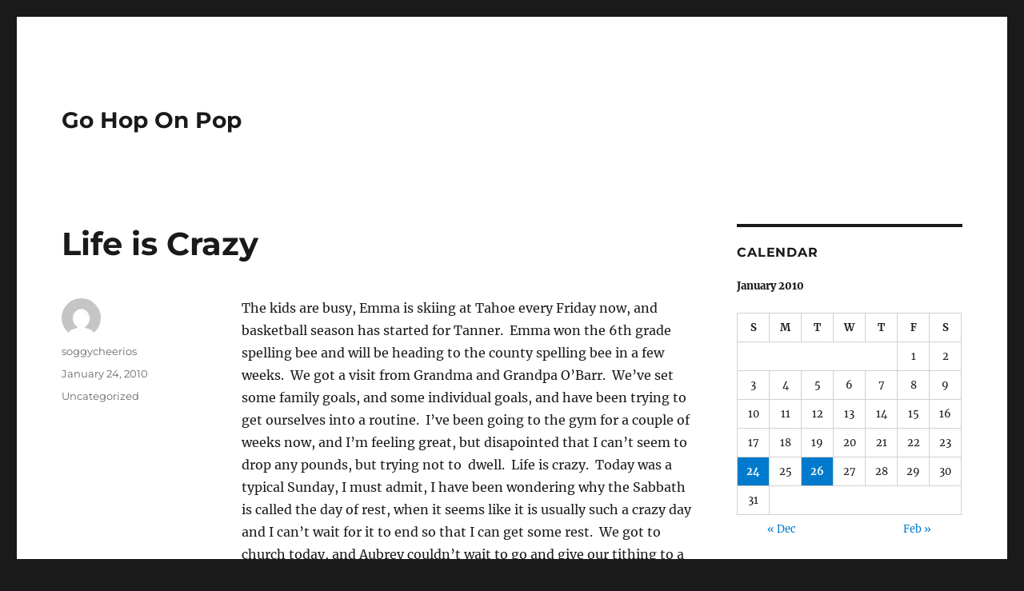

--- FILE ---
content_type: text/html; charset=UTF-8
request_url: https://gohoponpop.com/2010/01/life-is-crazy.html
body_size: 44032
content:
<!DOCTYPE html>
<html lang="en-US" class="no-js">
<head>
	<meta charset="UTF-8">
	<meta name="viewport" content="width=device-width, initial-scale=1.0">
	<link rel="profile" href="https://gmpg.org/xfn/11">
		<script>(function(html){html.className = html.className.replace(/\bno-js\b/,'js')})(document.documentElement);</script>
<title>Life is Crazy &#8211; Go Hop On Pop</title>

	  <meta name='robots' content='max-image-preview:large' />
	<style>img:is([sizes="auto" i], [sizes^="auto," i]) { contain-intrinsic-size: 3000px 1500px }</style>
	<link rel="alternate" type="application/rss+xml" title="Go Hop On Pop &raquo; Feed" href="https://gohoponpop.com/feed" />
<link rel="alternate" type="application/rss+xml" title="Go Hop On Pop &raquo; Comments Feed" href="https://gohoponpop.com/comments/feed" />
<link rel="alternate" type="application/rss+xml" title="Go Hop On Pop &raquo; Life is Crazy Comments Feed" href="https://gohoponpop.com/2010/01/life-is-crazy.html/feed" />
<script>
window._wpemojiSettings = {"baseUrl":"https:\/\/s.w.org\/images\/core\/emoji\/16.0.1\/72x72\/","ext":".png","svgUrl":"https:\/\/s.w.org\/images\/core\/emoji\/16.0.1\/svg\/","svgExt":".svg","source":{"concatemoji":"https:\/\/gohoponpop.com\/wp-includes\/js\/wp-emoji-release.min.js?ver=6.8.3"}};
/*! This file is auto-generated */
!function(s,n){var o,i,e;function c(e){try{var t={supportTests:e,timestamp:(new Date).valueOf()};sessionStorage.setItem(o,JSON.stringify(t))}catch(e){}}function p(e,t,n){e.clearRect(0,0,e.canvas.width,e.canvas.height),e.fillText(t,0,0);var t=new Uint32Array(e.getImageData(0,0,e.canvas.width,e.canvas.height).data),a=(e.clearRect(0,0,e.canvas.width,e.canvas.height),e.fillText(n,0,0),new Uint32Array(e.getImageData(0,0,e.canvas.width,e.canvas.height).data));return t.every(function(e,t){return e===a[t]})}function u(e,t){e.clearRect(0,0,e.canvas.width,e.canvas.height),e.fillText(t,0,0);for(var n=e.getImageData(16,16,1,1),a=0;a<n.data.length;a++)if(0!==n.data[a])return!1;return!0}function f(e,t,n,a){switch(t){case"flag":return n(e,"\ud83c\udff3\ufe0f\u200d\u26a7\ufe0f","\ud83c\udff3\ufe0f\u200b\u26a7\ufe0f")?!1:!n(e,"\ud83c\udde8\ud83c\uddf6","\ud83c\udde8\u200b\ud83c\uddf6")&&!n(e,"\ud83c\udff4\udb40\udc67\udb40\udc62\udb40\udc65\udb40\udc6e\udb40\udc67\udb40\udc7f","\ud83c\udff4\u200b\udb40\udc67\u200b\udb40\udc62\u200b\udb40\udc65\u200b\udb40\udc6e\u200b\udb40\udc67\u200b\udb40\udc7f");case"emoji":return!a(e,"\ud83e\udedf")}return!1}function g(e,t,n,a){var r="undefined"!=typeof WorkerGlobalScope&&self instanceof WorkerGlobalScope?new OffscreenCanvas(300,150):s.createElement("canvas"),o=r.getContext("2d",{willReadFrequently:!0}),i=(o.textBaseline="top",o.font="600 32px Arial",{});return e.forEach(function(e){i[e]=t(o,e,n,a)}),i}function t(e){var t=s.createElement("script");t.src=e,t.defer=!0,s.head.appendChild(t)}"undefined"!=typeof Promise&&(o="wpEmojiSettingsSupports",i=["flag","emoji"],n.supports={everything:!0,everythingExceptFlag:!0},e=new Promise(function(e){s.addEventListener("DOMContentLoaded",e,{once:!0})}),new Promise(function(t){var n=function(){try{var e=JSON.parse(sessionStorage.getItem(o));if("object"==typeof e&&"number"==typeof e.timestamp&&(new Date).valueOf()<e.timestamp+604800&&"object"==typeof e.supportTests)return e.supportTests}catch(e){}return null}();if(!n){if("undefined"!=typeof Worker&&"undefined"!=typeof OffscreenCanvas&&"undefined"!=typeof URL&&URL.createObjectURL&&"undefined"!=typeof Blob)try{var e="postMessage("+g.toString()+"("+[JSON.stringify(i),f.toString(),p.toString(),u.toString()].join(",")+"));",a=new Blob([e],{type:"text/javascript"}),r=new Worker(URL.createObjectURL(a),{name:"wpTestEmojiSupports"});return void(r.onmessage=function(e){c(n=e.data),r.terminate(),t(n)})}catch(e){}c(n=g(i,f,p,u))}t(n)}).then(function(e){for(var t in e)n.supports[t]=e[t],n.supports.everything=n.supports.everything&&n.supports[t],"flag"!==t&&(n.supports.everythingExceptFlag=n.supports.everythingExceptFlag&&n.supports[t]);n.supports.everythingExceptFlag=n.supports.everythingExceptFlag&&!n.supports.flag,n.DOMReady=!1,n.readyCallback=function(){n.DOMReady=!0}}).then(function(){return e}).then(function(){var e;n.supports.everything||(n.readyCallback(),(e=n.source||{}).concatemoji?t(e.concatemoji):e.wpemoji&&e.twemoji&&(t(e.twemoji),t(e.wpemoji)))}))}((window,document),window._wpemojiSettings);
</script>
<style id='wp-emoji-styles-inline-css'>

	img.wp-smiley, img.emoji {
		display: inline !important;
		border: none !important;
		box-shadow: none !important;
		height: 1em !important;
		width: 1em !important;
		margin: 0 0.07em !important;
		vertical-align: -0.1em !important;
		background: none !important;
		padding: 0 !important;
	}
</style>
<link rel='stylesheet' id='wp-block-library-css' href='https://gohoponpop.com/wp-includes/css/dist/block-library/style.min.css?ver=6.8.3' media='all' />
<style id='wp-block-library-theme-inline-css'>
.wp-block-audio :where(figcaption){color:#555;font-size:13px;text-align:center}.is-dark-theme .wp-block-audio :where(figcaption){color:#ffffffa6}.wp-block-audio{margin:0 0 1em}.wp-block-code{border:1px solid #ccc;border-radius:4px;font-family:Menlo,Consolas,monaco,monospace;padding:.8em 1em}.wp-block-embed :where(figcaption){color:#555;font-size:13px;text-align:center}.is-dark-theme .wp-block-embed :where(figcaption){color:#ffffffa6}.wp-block-embed{margin:0 0 1em}.blocks-gallery-caption{color:#555;font-size:13px;text-align:center}.is-dark-theme .blocks-gallery-caption{color:#ffffffa6}:root :where(.wp-block-image figcaption){color:#555;font-size:13px;text-align:center}.is-dark-theme :root :where(.wp-block-image figcaption){color:#ffffffa6}.wp-block-image{margin:0 0 1em}.wp-block-pullquote{border-bottom:4px solid;border-top:4px solid;color:currentColor;margin-bottom:1.75em}.wp-block-pullquote cite,.wp-block-pullquote footer,.wp-block-pullquote__citation{color:currentColor;font-size:.8125em;font-style:normal;text-transform:uppercase}.wp-block-quote{border-left:.25em solid;margin:0 0 1.75em;padding-left:1em}.wp-block-quote cite,.wp-block-quote footer{color:currentColor;font-size:.8125em;font-style:normal;position:relative}.wp-block-quote:where(.has-text-align-right){border-left:none;border-right:.25em solid;padding-left:0;padding-right:1em}.wp-block-quote:where(.has-text-align-center){border:none;padding-left:0}.wp-block-quote.is-large,.wp-block-quote.is-style-large,.wp-block-quote:where(.is-style-plain){border:none}.wp-block-search .wp-block-search__label{font-weight:700}.wp-block-search__button{border:1px solid #ccc;padding:.375em .625em}:where(.wp-block-group.has-background){padding:1.25em 2.375em}.wp-block-separator.has-css-opacity{opacity:.4}.wp-block-separator{border:none;border-bottom:2px solid;margin-left:auto;margin-right:auto}.wp-block-separator.has-alpha-channel-opacity{opacity:1}.wp-block-separator:not(.is-style-wide):not(.is-style-dots){width:100px}.wp-block-separator.has-background:not(.is-style-dots){border-bottom:none;height:1px}.wp-block-separator.has-background:not(.is-style-wide):not(.is-style-dots){height:2px}.wp-block-table{margin:0 0 1em}.wp-block-table td,.wp-block-table th{word-break:normal}.wp-block-table :where(figcaption){color:#555;font-size:13px;text-align:center}.is-dark-theme .wp-block-table :where(figcaption){color:#ffffffa6}.wp-block-video :where(figcaption){color:#555;font-size:13px;text-align:center}.is-dark-theme .wp-block-video :where(figcaption){color:#ffffffa6}.wp-block-video{margin:0 0 1em}:root :where(.wp-block-template-part.has-background){margin-bottom:0;margin-top:0;padding:1.25em 2.375em}
</style>
<style id='classic-theme-styles-inline-css'>
/*! This file is auto-generated */
.wp-block-button__link{color:#fff;background-color:#32373c;border-radius:9999px;box-shadow:none;text-decoration:none;padding:calc(.667em + 2px) calc(1.333em + 2px);font-size:1.125em}.wp-block-file__button{background:#32373c;color:#fff;text-decoration:none}
</style>
<style id='global-styles-inline-css'>
:root{--wp--preset--aspect-ratio--square: 1;--wp--preset--aspect-ratio--4-3: 4/3;--wp--preset--aspect-ratio--3-4: 3/4;--wp--preset--aspect-ratio--3-2: 3/2;--wp--preset--aspect-ratio--2-3: 2/3;--wp--preset--aspect-ratio--16-9: 16/9;--wp--preset--aspect-ratio--9-16: 9/16;--wp--preset--color--black: #000000;--wp--preset--color--cyan-bluish-gray: #abb8c3;--wp--preset--color--white: #fff;--wp--preset--color--pale-pink: #f78da7;--wp--preset--color--vivid-red: #cf2e2e;--wp--preset--color--luminous-vivid-orange: #ff6900;--wp--preset--color--luminous-vivid-amber: #fcb900;--wp--preset--color--light-green-cyan: #7bdcb5;--wp--preset--color--vivid-green-cyan: #00d084;--wp--preset--color--pale-cyan-blue: #8ed1fc;--wp--preset--color--vivid-cyan-blue: #0693e3;--wp--preset--color--vivid-purple: #9b51e0;--wp--preset--color--dark-gray: #1a1a1a;--wp--preset--color--medium-gray: #686868;--wp--preset--color--light-gray: #e5e5e5;--wp--preset--color--blue-gray: #4d545c;--wp--preset--color--bright-blue: #007acc;--wp--preset--color--light-blue: #9adffd;--wp--preset--color--dark-brown: #402b30;--wp--preset--color--medium-brown: #774e24;--wp--preset--color--dark-red: #640c1f;--wp--preset--color--bright-red: #ff675f;--wp--preset--color--yellow: #ffef8e;--wp--preset--gradient--vivid-cyan-blue-to-vivid-purple: linear-gradient(135deg,rgba(6,147,227,1) 0%,rgb(155,81,224) 100%);--wp--preset--gradient--light-green-cyan-to-vivid-green-cyan: linear-gradient(135deg,rgb(122,220,180) 0%,rgb(0,208,130) 100%);--wp--preset--gradient--luminous-vivid-amber-to-luminous-vivid-orange: linear-gradient(135deg,rgba(252,185,0,1) 0%,rgba(255,105,0,1) 100%);--wp--preset--gradient--luminous-vivid-orange-to-vivid-red: linear-gradient(135deg,rgba(255,105,0,1) 0%,rgb(207,46,46) 100%);--wp--preset--gradient--very-light-gray-to-cyan-bluish-gray: linear-gradient(135deg,rgb(238,238,238) 0%,rgb(169,184,195) 100%);--wp--preset--gradient--cool-to-warm-spectrum: linear-gradient(135deg,rgb(74,234,220) 0%,rgb(151,120,209) 20%,rgb(207,42,186) 40%,rgb(238,44,130) 60%,rgb(251,105,98) 80%,rgb(254,248,76) 100%);--wp--preset--gradient--blush-light-purple: linear-gradient(135deg,rgb(255,206,236) 0%,rgb(152,150,240) 100%);--wp--preset--gradient--blush-bordeaux: linear-gradient(135deg,rgb(254,205,165) 0%,rgb(254,45,45) 50%,rgb(107,0,62) 100%);--wp--preset--gradient--luminous-dusk: linear-gradient(135deg,rgb(255,203,112) 0%,rgb(199,81,192) 50%,rgb(65,88,208) 100%);--wp--preset--gradient--pale-ocean: linear-gradient(135deg,rgb(255,245,203) 0%,rgb(182,227,212) 50%,rgb(51,167,181) 100%);--wp--preset--gradient--electric-grass: linear-gradient(135deg,rgb(202,248,128) 0%,rgb(113,206,126) 100%);--wp--preset--gradient--midnight: linear-gradient(135deg,rgb(2,3,129) 0%,rgb(40,116,252) 100%);--wp--preset--font-size--small: 13px;--wp--preset--font-size--medium: 20px;--wp--preset--font-size--large: 36px;--wp--preset--font-size--x-large: 42px;--wp--preset--spacing--20: 0.44rem;--wp--preset--spacing--30: 0.67rem;--wp--preset--spacing--40: 1rem;--wp--preset--spacing--50: 1.5rem;--wp--preset--spacing--60: 2.25rem;--wp--preset--spacing--70: 3.38rem;--wp--preset--spacing--80: 5.06rem;--wp--preset--shadow--natural: 6px 6px 9px rgba(0, 0, 0, 0.2);--wp--preset--shadow--deep: 12px 12px 50px rgba(0, 0, 0, 0.4);--wp--preset--shadow--sharp: 6px 6px 0px rgba(0, 0, 0, 0.2);--wp--preset--shadow--outlined: 6px 6px 0px -3px rgba(255, 255, 255, 1), 6px 6px rgba(0, 0, 0, 1);--wp--preset--shadow--crisp: 6px 6px 0px rgba(0, 0, 0, 1);}:where(.is-layout-flex){gap: 0.5em;}:where(.is-layout-grid){gap: 0.5em;}body .is-layout-flex{display: flex;}.is-layout-flex{flex-wrap: wrap;align-items: center;}.is-layout-flex > :is(*, div){margin: 0;}body .is-layout-grid{display: grid;}.is-layout-grid > :is(*, div){margin: 0;}:where(.wp-block-columns.is-layout-flex){gap: 2em;}:where(.wp-block-columns.is-layout-grid){gap: 2em;}:where(.wp-block-post-template.is-layout-flex){gap: 1.25em;}:where(.wp-block-post-template.is-layout-grid){gap: 1.25em;}.has-black-color{color: var(--wp--preset--color--black) !important;}.has-cyan-bluish-gray-color{color: var(--wp--preset--color--cyan-bluish-gray) !important;}.has-white-color{color: var(--wp--preset--color--white) !important;}.has-pale-pink-color{color: var(--wp--preset--color--pale-pink) !important;}.has-vivid-red-color{color: var(--wp--preset--color--vivid-red) !important;}.has-luminous-vivid-orange-color{color: var(--wp--preset--color--luminous-vivid-orange) !important;}.has-luminous-vivid-amber-color{color: var(--wp--preset--color--luminous-vivid-amber) !important;}.has-light-green-cyan-color{color: var(--wp--preset--color--light-green-cyan) !important;}.has-vivid-green-cyan-color{color: var(--wp--preset--color--vivid-green-cyan) !important;}.has-pale-cyan-blue-color{color: var(--wp--preset--color--pale-cyan-blue) !important;}.has-vivid-cyan-blue-color{color: var(--wp--preset--color--vivid-cyan-blue) !important;}.has-vivid-purple-color{color: var(--wp--preset--color--vivid-purple) !important;}.has-black-background-color{background-color: var(--wp--preset--color--black) !important;}.has-cyan-bluish-gray-background-color{background-color: var(--wp--preset--color--cyan-bluish-gray) !important;}.has-white-background-color{background-color: var(--wp--preset--color--white) !important;}.has-pale-pink-background-color{background-color: var(--wp--preset--color--pale-pink) !important;}.has-vivid-red-background-color{background-color: var(--wp--preset--color--vivid-red) !important;}.has-luminous-vivid-orange-background-color{background-color: var(--wp--preset--color--luminous-vivid-orange) !important;}.has-luminous-vivid-amber-background-color{background-color: var(--wp--preset--color--luminous-vivid-amber) !important;}.has-light-green-cyan-background-color{background-color: var(--wp--preset--color--light-green-cyan) !important;}.has-vivid-green-cyan-background-color{background-color: var(--wp--preset--color--vivid-green-cyan) !important;}.has-pale-cyan-blue-background-color{background-color: var(--wp--preset--color--pale-cyan-blue) !important;}.has-vivid-cyan-blue-background-color{background-color: var(--wp--preset--color--vivid-cyan-blue) !important;}.has-vivid-purple-background-color{background-color: var(--wp--preset--color--vivid-purple) !important;}.has-black-border-color{border-color: var(--wp--preset--color--black) !important;}.has-cyan-bluish-gray-border-color{border-color: var(--wp--preset--color--cyan-bluish-gray) !important;}.has-white-border-color{border-color: var(--wp--preset--color--white) !important;}.has-pale-pink-border-color{border-color: var(--wp--preset--color--pale-pink) !important;}.has-vivid-red-border-color{border-color: var(--wp--preset--color--vivid-red) !important;}.has-luminous-vivid-orange-border-color{border-color: var(--wp--preset--color--luminous-vivid-orange) !important;}.has-luminous-vivid-amber-border-color{border-color: var(--wp--preset--color--luminous-vivid-amber) !important;}.has-light-green-cyan-border-color{border-color: var(--wp--preset--color--light-green-cyan) !important;}.has-vivid-green-cyan-border-color{border-color: var(--wp--preset--color--vivid-green-cyan) !important;}.has-pale-cyan-blue-border-color{border-color: var(--wp--preset--color--pale-cyan-blue) !important;}.has-vivid-cyan-blue-border-color{border-color: var(--wp--preset--color--vivid-cyan-blue) !important;}.has-vivid-purple-border-color{border-color: var(--wp--preset--color--vivid-purple) !important;}.has-vivid-cyan-blue-to-vivid-purple-gradient-background{background: var(--wp--preset--gradient--vivid-cyan-blue-to-vivid-purple) !important;}.has-light-green-cyan-to-vivid-green-cyan-gradient-background{background: var(--wp--preset--gradient--light-green-cyan-to-vivid-green-cyan) !important;}.has-luminous-vivid-amber-to-luminous-vivid-orange-gradient-background{background: var(--wp--preset--gradient--luminous-vivid-amber-to-luminous-vivid-orange) !important;}.has-luminous-vivid-orange-to-vivid-red-gradient-background{background: var(--wp--preset--gradient--luminous-vivid-orange-to-vivid-red) !important;}.has-very-light-gray-to-cyan-bluish-gray-gradient-background{background: var(--wp--preset--gradient--very-light-gray-to-cyan-bluish-gray) !important;}.has-cool-to-warm-spectrum-gradient-background{background: var(--wp--preset--gradient--cool-to-warm-spectrum) !important;}.has-blush-light-purple-gradient-background{background: var(--wp--preset--gradient--blush-light-purple) !important;}.has-blush-bordeaux-gradient-background{background: var(--wp--preset--gradient--blush-bordeaux) !important;}.has-luminous-dusk-gradient-background{background: var(--wp--preset--gradient--luminous-dusk) !important;}.has-pale-ocean-gradient-background{background: var(--wp--preset--gradient--pale-ocean) !important;}.has-electric-grass-gradient-background{background: var(--wp--preset--gradient--electric-grass) !important;}.has-midnight-gradient-background{background: var(--wp--preset--gradient--midnight) !important;}.has-small-font-size{font-size: var(--wp--preset--font-size--small) !important;}.has-medium-font-size{font-size: var(--wp--preset--font-size--medium) !important;}.has-large-font-size{font-size: var(--wp--preset--font-size--large) !important;}.has-x-large-font-size{font-size: var(--wp--preset--font-size--x-large) !important;}
:where(.wp-block-post-template.is-layout-flex){gap: 1.25em;}:where(.wp-block-post-template.is-layout-grid){gap: 1.25em;}
:where(.wp-block-columns.is-layout-flex){gap: 2em;}:where(.wp-block-columns.is-layout-grid){gap: 2em;}
:root :where(.wp-block-pullquote){font-size: 1.5em;line-height: 1.6;}
</style>
<link rel='stylesheet' id='wp-lightbox-2.min.css-css' href='https://gohoponpop.com/wp-content/plugins/wp-lightbox-2/styles/lightbox.min.css?ver=1.3.4' media='all' />
<link rel='stylesheet' id='twentysixteen-fonts-css' href='https://gohoponpop.com/wp-content/themes/twentysixteen/fonts/merriweather-plus-montserrat-plus-inconsolata.css?ver=20230328' media='all' />
<link rel='stylesheet' id='genericons-css' href='https://gohoponpop.com/wp-content/themes/twentysixteen/genericons/genericons.css?ver=20201208' media='all' />
<link rel='stylesheet' id='twentysixteen-style-css' href='https://gohoponpop.com/wp-content/themes/twentysixteen/style.css?ver=20250715' media='all' />
<link rel='stylesheet' id='twentysixteen-block-style-css' href='https://gohoponpop.com/wp-content/themes/twentysixteen/css/blocks.css?ver=20240817' media='all' />
<!--[if lt IE 10]>
<link rel='stylesheet' id='twentysixteen-ie-css' href='https://gohoponpop.com/wp-content/themes/twentysixteen/css/ie.css?ver=20170530' media='all' />
<![endif]-->
<!--[if lt IE 9]>
<link rel='stylesheet' id='twentysixteen-ie8-css' href='https://gohoponpop.com/wp-content/themes/twentysixteen/css/ie8.css?ver=20170530' media='all' />
<![endif]-->
<!--[if lt IE 8]>
<link rel='stylesheet' id='twentysixteen-ie7-css' href='https://gohoponpop.com/wp-content/themes/twentysixteen/css/ie7.css?ver=20170530' media='all' />
<![endif]-->
<script src="https://gohoponpop.com/wp-includes/js/jquery/jquery.min.js?ver=3.7.1" id="jquery-core-js"></script>
<script src="https://gohoponpop.com/wp-includes/js/jquery/jquery-migrate.min.js?ver=3.4.1" id="jquery-migrate-js"></script>
<!--[if lt IE 9]>
<script src="https://gohoponpop.com/wp-content/themes/twentysixteen/js/html5.js?ver=3.7.3" id="twentysixteen-html5-js"></script>
<![endif]-->
<script id="twentysixteen-script-js-extra">
var screenReaderText = {"expand":"expand child menu","collapse":"collapse child menu"};
</script>
<script src="https://gohoponpop.com/wp-content/themes/twentysixteen/js/functions.js?ver=20230629" id="twentysixteen-script-js" defer data-wp-strategy="defer"></script>
<link rel="EditURI" type="application/rsd+xml" title="RSD" href="https://gohoponpop.com/xmlrpc.php?rsd" />
<link rel="canonical" href="https://gohoponpop.com/2010/01/life-is-crazy.html" />
<link rel='shortlink' href='https://gohoponpop.com/?p=427' />
<link rel="alternate" title="oEmbed (JSON)" type="application/json+oembed" href="https://gohoponpop.com/wp-json/oembed/1.0/embed?url=https%3A%2F%2Fgohoponpop.com%2F2010%2F01%2Flife-is-crazy.html" />
<link rel="alternate" title="oEmbed (XML)" type="text/xml+oembed" href="https://gohoponpop.com/wp-json/oembed/1.0/embed?url=https%3A%2F%2Fgohoponpop.com%2F2010%2F01%2Flife-is-crazy.html&#038;format=xml" />
</head>

<body class="wp-singular post-template-default single single-post postid-427 single-format-standard wp-embed-responsive wp-theme-twentysixteen group-blog">
<div id="page" class="site">
	<div class="site-inner">
		<a class="skip-link screen-reader-text" href="#content">
			Skip to content		</a>

		<header id="masthead" class="site-header">
			<div class="site-header-main">
				<div class="site-branding">
																					<p class="site-title"><a href="https://gohoponpop.com/" rel="home" >Go Hop On Pop</a></p>
										</div><!-- .site-branding -->

							</div><!-- .site-header-main -->

					</header><!-- .site-header -->

		<div id="content" class="site-content">

<div id="primary" class="content-area">
	<main id="main" class="site-main">
		
<article id="post-427" class="post-427 post type-post status-publish format-standard hentry category-uncategorized">
	<header class="entry-header">
		<h1 class="entry-title">Life is Crazy</h1>	</header><!-- .entry-header -->

	
	
	<div class="entry-content">
		<p>The kids are busy, Emma is skiing at Tahoe every Friday now, and basketball season has started for Tanner.  Emma won the 6th grade spelling bee and will be heading to the county spelling bee in a few weeks.  We got a visit from Grandma and Grandpa O&#8217;Barr.  We&#8217;ve set some family goals, and some individual goals, and have been trying to get ourselves into a routine.  I&#8217;ve been going to the gym for a couple of weeks now, and I&#8217;m feeling great, but disapointed that I can&#8217;t seem to drop any pounds, but trying not to  dwell.  Life is crazy.  Today was a typical Sunday, I must admit, I have been wondering why the Sabbath is called the day of rest, when it seems like it is usually such a crazy day and I can&#8217;t wait for it to end so that I can get some rest.  We got to church today, and Aubrey couldn&#8217;t wait to go and give our tithing to a member of the bishopric.  Aubrey knows the brother really well that she was giving the tithing to, and so she runs up to him, to talk.  I was behind by a few minutes getting the baby out and getting into the chapel.  When I walked in, I took a quick note of where my kids were, and noticed Aubrey up talking to Bro. Clark, and her middle finger is straight up with all of her other little fingers folded down, and she is holding her hand right up in his face.  I just about lost it, when I noticed that she was enthusiastically showing him that she was wearing her CTR ring.  I chuckled to myself, and knew he would know her intent of the action, and I went and sat down.  That child is going to be the death of me, at least I&#8217;ll die laughing.</p>
<p>I think anytime I add something to my life something else suffers, and my blog seems to be the victim.  Because I keep it as a family journal it&#8217;s important that I keep writing, even if my writing sucks, and no one reads it.</p>
<p>One of my friends is doing a picture a day for 365 days, it sounds like such a fun project, but I keep thinking that because I didn&#8217;t start on January 1st I can&#8217;t do it, but I guess I set my own rules, so I might try it.</p>
<p>Danny&#8217;s birthday is tomorrow.  He&#8217;s is now closer to 40 then he is to 30, so to celebrate we had a few friends over tonight for cake and ice cream.  I also made him his favorite meal from his growing up years.  My brain kept screaming that you should never make your husbands favorite childhood meal that his mom used to make, because it will never taste like his Mom makes it.  But I made it anyway, and it turned out pretty good, although to me it looks like a plate of vomit, but it does taste good.  I can&#8217;t express what my husband means to me.  He is my everything, he&#8217;s so kind and giving of everything.  He&#8217;s a fabulous father, and a great husband, and I can&#8217;t imagine life without him.  I can tell him anything, talk to him about everything, he sees the darkest places of my mind, and still loves me.  He is my best friend.</p>
<p><a href="http://gohoponpop.com/wp-content/uploads/2010/01/20100116_13.jpg" rel="lightbox[427]"><img fetchpriority="high" decoding="async" class="aligncenter size-medium wp-image-428" title="20100116_13" src="https://gohoponpop.com/wp-content/uploads/2010/01/20100116_13-207x400.jpg" alt="" width="207" height="400" srcset="https://gohoponpop.com/wp-content/uploads/2010/01/20100116_13-207x400.jpg 207w, https://gohoponpop.com/wp-content/uploads/2010/01/20100116_13-103x200.jpg 103w, https://gohoponpop.com/wp-content/uploads/2010/01/20100116_13.jpg 229w" sizes="(max-width: 207px) 85vw, 207px" /></a></p>
<p style="text-align: center;"><a href="http://gohoponpop.com/wp-content/uploads/2010/01/DSC_6348.jpg" rel="lightbox[427]"><img decoding="async" class="aligncenter size-medium wp-image-429" title="DSC_6348" src="https://gohoponpop.com/wp-content/uploads/2010/01/DSC_6348-235x400.jpg" alt="" width="235" height="400" srcset="https://gohoponpop.com/wp-content/uploads/2010/01/DSC_6348-235x400.jpg 235w, https://gohoponpop.com/wp-content/uploads/2010/01/DSC_6348-117x200.jpg 117w, https://gohoponpop.com/wp-content/uploads/2010/01/DSC_6348-470x800.jpg 470w, https://gohoponpop.com/wp-content/uploads/2010/01/DSC_6348.jpg 940w" sizes="(max-width: 235px) 85vw, 235px" /></a>Alyssa in one of her famous outfits.  Yes, those are tights over the top of feetie jammies.</p>
<p><a href="http://gohoponpop.com/wp-content/uploads/2010/01/DSC_6356.jpg" rel="lightbox[427]"><img decoding="async" class="aligncenter size-medium wp-image-430" title="DSC_6356" src="https://gohoponpop.com/wp-content/uploads/2010/01/DSC_6356-255x400.jpg" alt="" width="255" height="400" srcset="https://gohoponpop.com/wp-content/uploads/2010/01/DSC_6356-255x400.jpg 255w, https://gohoponpop.com/wp-content/uploads/2010/01/DSC_6356-127x200.jpg 127w, https://gohoponpop.com/wp-content/uploads/2010/01/DSC_6356-510x800.jpg 510w, https://gohoponpop.com/wp-content/uploads/2010/01/DSC_6356.jpg 1021w" sizes="(max-width: 255px) 85vw, 255px" /></a></p>
<p><a href="http://gohoponpop.com/wp-content/uploads/2010/01/DSC_6359.jpg" rel="lightbox[427]"><img loading="lazy" decoding="async" class="aligncenter size-medium wp-image-431" title="DSC_6359" src="https://gohoponpop.com/wp-content/uploads/2010/01/DSC_6359-400x267.jpg" alt="" width="400" height="267" srcset="https://gohoponpop.com/wp-content/uploads/2010/01/DSC_6359-400x267.jpg 400w, https://gohoponpop.com/wp-content/uploads/2010/01/DSC_6359-200x133.jpg 200w, https://gohoponpop.com/wp-content/uploads/2010/01/DSC_6359-800x535.jpg 800w, https://gohoponpop.com/wp-content/uploads/2010/01/DSC_6359.jpg 1600w" sizes="auto, (max-width: 400px) 85vw, 400px" /></a></p>
<p><a href="http://gohoponpop.com/wp-content/uploads/2010/01/DSC_6360.jpg" rel="lightbox[427]"><img loading="lazy" decoding="async" class="aligncenter size-medium wp-image-432" title="DSC_6360" src="https://gohoponpop.com/wp-content/uploads/2010/01/DSC_6360-400x267.jpg" alt="" width="400" height="267" srcset="https://gohoponpop.com/wp-content/uploads/2010/01/DSC_6360-400x267.jpg 400w, https://gohoponpop.com/wp-content/uploads/2010/01/DSC_6360-200x133.jpg 200w, https://gohoponpop.com/wp-content/uploads/2010/01/DSC_6360-800x535.jpg 800w, https://gohoponpop.com/wp-content/uploads/2010/01/DSC_6360.jpg 1600w" sizes="auto, (max-width: 400px) 85vw, 400px" /></a></p>
	</div><!-- .entry-content -->

	<footer class="entry-footer">
		<span class="byline"><img alt='' src='https://secure.gravatar.com/avatar/7c23918e133affd0cf57ff9edba8b2068c1701bfacc1892983330c992439f050?s=49&#038;d=mm&#038;r=g' srcset='https://secure.gravatar.com/avatar/7c23918e133affd0cf57ff9edba8b2068c1701bfacc1892983330c992439f050?s=98&#038;d=mm&#038;r=g 2x' class='avatar avatar-49 photo' height='49' width='49' loading='lazy' decoding='async'/><span class="screen-reader-text">Author </span><span class="author vcard"><a class="url fn n" href="https://gohoponpop.com/author/soggycheerios">soggycheerios</a></span></span><span class="posted-on"><span class="screen-reader-text">Posted on </span><a href="https://gohoponpop.com/2010/01/life-is-crazy.html" rel="bookmark"><time class="entry-date published updated" datetime="2010-01-24T19:42:48-05:00">January 24, 2010</time></a></span><span class="cat-links"><span class="screen-reader-text">Categories </span><a href="https://gohoponpop.com/category/uncategorized" rel="category tag">Uncategorized</a></span>			</footer><!-- .entry-footer -->
</article><!-- #post-427 -->

<div id="comments" class="comments-area">

			<h2 class="comments-title">
			One thought on &ldquo;Life is Crazy&rdquo;		</h2>

		
		<ol class="comment-list">
					<li id="comment-1287" class="comment even thread-even depth-1">
			<article id="div-comment-1287" class="comment-body">
				<footer class="comment-meta">
					<div class="comment-author vcard">
						<img alt='' src='https://secure.gravatar.com/avatar/1f30f0b298f0113f7512f3fb892d9e290004f894e1252a3cedcf43d02f898dcd?s=42&#038;d=mm&#038;r=g' srcset='https://secure.gravatar.com/avatar/1f30f0b298f0113f7512f3fb892d9e290004f894e1252a3cedcf43d02f898dcd?s=84&#038;d=mm&#038;r=g 2x' class='avatar avatar-42 photo' height='42' width='42' loading='lazy' decoding='async'/>						<b class="fn">Arianne</b> <span class="says">says:</span>					</div><!-- .comment-author -->

					<div class="comment-metadata">
						<a href="https://gohoponpop.com/2010/01/life-is-crazy.html#comment-1287"><time datetime="2010-01-25T07:57:25-05:00">January 25, 2010 at 7:57 am</time></a>					</div><!-- .comment-metadata -->

									</footer><!-- .comment-meta -->

				<div class="comment-content">
					<p>I read!  I keep it in my Google reader so I know when you make a new entry.  But it makes me lazy about commenting.  Sorry.  I&#8217;ll try to be better.</p>
<p>If you&#8217;re hesitant about 365, start with Picture-a-Day for a month.  Really, <i>anything</i> you do (pictures, blog) will be a success&#8211;any effort blesses your family, even if it isn&#8217;t done consistently or perfectly.  That&#8217;s what I tell myself, anyway.</p>
				</div><!-- .comment-content -->

							</article><!-- .comment-body -->
		</li><!-- #comment-## -->
		</ol><!-- .comment-list -->

		
	
		<p class="no-comments">Comments are closed.</p>
	
	
</div><!-- .comments-area -->

	<nav class="navigation post-navigation" aria-label="Posts">
		<h2 class="screen-reader-text">Post navigation</h2>
		<div class="nav-links"><div class="nav-previous"><a href="https://gohoponpop.com/2009/12/its-finally-arrived.html" rel="prev"><span class="meta-nav" aria-hidden="true">Previous</span> <span class="screen-reader-text">Previous post:</span> <span class="post-title">It&#8217;s finally arrived</span></a></div><div class="nav-next"><a href="https://gohoponpop.com/2010/01/8-months-old.html" rel="next"><span class="meta-nav" aria-hidden="true">Next</span> <span class="screen-reader-text">Next post:</span> <span class="post-title">8 months old</span></a></div></div>
	</nav>
	</main><!-- .site-main -->

	
</div><!-- .content-area -->


	<aside id="secondary" class="sidebar widget-area">
		<section id="calendar-2" class="widget widget_calendar"><h2 class="widget-title">Calendar</h2><div id="calendar_wrap" class="calendar_wrap"><table id="wp-calendar" class="wp-calendar-table">
	<caption>January 2010</caption>
	<thead>
	<tr>
		<th scope="col" aria-label="Sunday">S</th>
		<th scope="col" aria-label="Monday">M</th>
		<th scope="col" aria-label="Tuesday">T</th>
		<th scope="col" aria-label="Wednesday">W</th>
		<th scope="col" aria-label="Thursday">T</th>
		<th scope="col" aria-label="Friday">F</th>
		<th scope="col" aria-label="Saturday">S</th>
	</tr>
	</thead>
	<tbody>
	<tr>
		<td colspan="5" class="pad">&nbsp;</td><td>1</td><td>2</td>
	</tr>
	<tr>
		<td>3</td><td>4</td><td>5</td><td>6</td><td>7</td><td>8</td><td>9</td>
	</tr>
	<tr>
		<td>10</td><td>11</td><td>12</td><td>13</td><td>14</td><td>15</td><td>16</td>
	</tr>
	<tr>
		<td>17</td><td>18</td><td>19</td><td>20</td><td>21</td><td>22</td><td>23</td>
	</tr>
	<tr>
		<td><a href="https://gohoponpop.com/2010/01/24" aria-label="Posts published on January 24, 2010">24</a></td><td>25</td><td><a href="https://gohoponpop.com/2010/01/26" aria-label="Posts published on January 26, 2010">26</a></td><td>27</td><td>28</td><td>29</td><td>30</td>
	</tr>
	<tr>
		<td>31</td>
		<td class="pad" colspan="6">&nbsp;</td>
	</tr>
	</tbody>
	</table><nav aria-label="Previous and next months" class="wp-calendar-nav">
		<span class="wp-calendar-nav-prev"><a href="https://gohoponpop.com/2009/12">&laquo; Dec</a></span>
		<span class="pad">&nbsp;</span>
		<span class="wp-calendar-nav-next"><a href="https://gohoponpop.com/2010/02">Feb &raquo;</a></span>
	</nav></div></section>
		<section id="recent-posts-3" class="widget widget_recent_entries">
		<h2 class="widget-title">Recent Posts</h2><nav aria-label="Recent Posts">
		<ul>
											<li>
					<a href="https://gohoponpop.com/2013/06/new-bathroom.html">New Bathroom</a>
									</li>
											<li>
					<a href="https://gohoponpop.com/2013/06/fireflies.html">Fireflies</a>
									</li>
											<li>
					<a href="https://gohoponpop.com/2013/06/motab-and-june-storm.html">MoTab and June Storm</a>
									</li>
											<li>
					<a href="https://gohoponpop.com/2013/05/fairy-house.html">Fairy House</a>
									</li>
											<li>
					<a href="https://gohoponpop.com/2013/04/lunch-date-with-dad.html">Lunch date with Dad</a>
									</li>
					</ul>

		</nav></section><section id="archives-3" class="widget widget_archive"><h2 class="widget-title">Archives</h2>		<label class="screen-reader-text" for="archives-dropdown-3">Archives</label>
		<select id="archives-dropdown-3" name="archive-dropdown">
			
			<option value="">Select Month</option>
				<option value='https://gohoponpop.com/2013/06'> June 2013 </option>
	<option value='https://gohoponpop.com/2013/05'> May 2013 </option>
	<option value='https://gohoponpop.com/2013/04'> April 2013 </option>
	<option value='https://gohoponpop.com/2013/03'> March 2013 </option>
	<option value='https://gohoponpop.com/2013/02'> February 2013 </option>
	<option value='https://gohoponpop.com/2013/01'> January 2013 </option>
	<option value='https://gohoponpop.com/2012/12'> December 2012 </option>
	<option value='https://gohoponpop.com/2012/10'> October 2012 </option>
	<option value='https://gohoponpop.com/2012/09'> September 2012 </option>
	<option value='https://gohoponpop.com/2012/08'> August 2012 </option>
	<option value='https://gohoponpop.com/2012/07'> July 2012 </option>
	<option value='https://gohoponpop.com/2012/06'> June 2012 </option>
	<option value='https://gohoponpop.com/2012/05'> May 2012 </option>
	<option value='https://gohoponpop.com/2012/04'> April 2012 </option>
	<option value='https://gohoponpop.com/2012/03'> March 2012 </option>
	<option value='https://gohoponpop.com/2011/12'> December 2011 </option>
	<option value='https://gohoponpop.com/2011/09'> September 2011 </option>
	<option value='https://gohoponpop.com/2011/08'> August 2011 </option>
	<option value='https://gohoponpop.com/2011/07'> July 2011 </option>
	<option value='https://gohoponpop.com/2011/06'> June 2011 </option>
	<option value='https://gohoponpop.com/2011/05'> May 2011 </option>
	<option value='https://gohoponpop.com/2011/04'> April 2011 </option>
	<option value='https://gohoponpop.com/2011/03'> March 2011 </option>
	<option value='https://gohoponpop.com/2011/02'> February 2011 </option>
	<option value='https://gohoponpop.com/2011/01'> January 2011 </option>
	<option value='https://gohoponpop.com/2010/12'> December 2010 </option>
	<option value='https://gohoponpop.com/2010/10'> October 2010 </option>
	<option value='https://gohoponpop.com/2010/09'> September 2010 </option>
	<option value='https://gohoponpop.com/2010/08'> August 2010 </option>
	<option value='https://gohoponpop.com/2010/07'> July 2010 </option>
	<option value='https://gohoponpop.com/2010/06'> June 2010 </option>
	<option value='https://gohoponpop.com/2010/05'> May 2010 </option>
	<option value='https://gohoponpop.com/2010/04'> April 2010 </option>
	<option value='https://gohoponpop.com/2010/03'> March 2010 </option>
	<option value='https://gohoponpop.com/2010/02'> February 2010 </option>
	<option value='https://gohoponpop.com/2010/01'> January 2010 </option>
	<option value='https://gohoponpop.com/2009/12'> December 2009 </option>
	<option value='https://gohoponpop.com/2009/11'> November 2009 </option>
	<option value='https://gohoponpop.com/2009/10'> October 2009 </option>
	<option value='https://gohoponpop.com/2009/09'> September 2009 </option>
	<option value='https://gohoponpop.com/2009/08'> August 2009 </option>
	<option value='https://gohoponpop.com/2009/07'> July 2009 </option>
	<option value='https://gohoponpop.com/2009/06'> June 2009 </option>
	<option value='https://gohoponpop.com/2009/05'> May 2009 </option>
	<option value='https://gohoponpop.com/2009/04'> April 2009 </option>
	<option value='https://gohoponpop.com/2009/03'> March 2009 </option>
	<option value='https://gohoponpop.com/2009/02'> February 2009 </option>
	<option value='https://gohoponpop.com/2009/01'> January 2009 </option>
	<option value='https://gohoponpop.com/2008/12'> December 2008 </option>
	<option value='https://gohoponpop.com/2008/11'> November 2008 </option>
	<option value='https://gohoponpop.com/2008/10'> October 2008 </option>
	<option value='https://gohoponpop.com/2008/09'> September 2008 </option>
	<option value='https://gohoponpop.com/2008/08'> August 2008 </option>
	<option value='https://gohoponpop.com/2008/07'> July 2008 </option>
	<option value='https://gohoponpop.com/2008/06'> June 2008 </option>
	<option value='https://gohoponpop.com/2008/05'> May 2008 </option>
	<option value='https://gohoponpop.com/2008/04'> April 2008 </option>
	<option value='https://gohoponpop.com/2008/03'> March 2008 </option>
	<option value='https://gohoponpop.com/2008/02'> February 2008 </option>
	<option value='https://gohoponpop.com/2008/01'> January 2008 </option>
	<option value='https://gohoponpop.com/2007/12'> December 2007 </option>

		</select>

			<script>
(function() {
	var dropdown = document.getElementById( "archives-dropdown-3" );
	function onSelectChange() {
		if ( dropdown.options[ dropdown.selectedIndex ].value !== '' ) {
			document.location.href = this.options[ this.selectedIndex ].value;
		}
	}
	dropdown.onchange = onSelectChange;
})();
</script>
</section><section id="linkcat-8" class="widget widget_links"><h2 class="widget-title">Family</h2>
	<ul class='xoxo blogroll'>
<li><a href="http://emmyemthepandagirl.blogspot.com/">EmmyEm</a></li>
<li><a href="http://freemanfamilyinvirginia.blogspot.com/">Eva</a></li>
<li><a href="http://heidisuephotography.com/">Heidi Sue Photography</a></li>
<li><a href="http://stewartspot.blogspot.com/">Ryan &amp; Amy</a></li>

	</ul>
</section>
<section id="linkcat-2" class="widget widget_links"><h2 class="widget-title">Friends</h2>
	<ul class='xoxo blogroll'>
<li><a href="http://bluelakephotography.typepad.com/">Blue Lake Photography</a></li>
<li><a href="http://bsclarks.blogspot.com/">Clark Family</a></li>
<li><a href="http://mywholelifeonablog.blogspot.com/">Creswell Family</a></li>
<li><a href="http://ekcoltrin.blogspot.com/">Emily Coltrin</a></li>
<li><a href="http://garyarianne.blogspot.com/">Evans Family</a></li>
<li><a href="http://mkktt.blogspot.com/">Gardner Family</a></li>
<li><a href="http://hamblinsfamily.blogspot.com/">Hamblin Family</a></li>
<li><a href="http://alittlebitofsassafras.blogspot.com/">Heather</a></li>
<li><a href="http://thedomesticatedgnome.blogspot.com/">Hitch Family</a></li>
<li><a href="http://thehughescrew.blogspot.com/">Hughes Family</a></li>
<li><a href="http://barryandjeanni.blogspot.com/">Jones Family</a></li>
<li><a href="http://garyemilyandboys.blogspot.com/">Larkin Family</a></li>
<li><a href="http://jewelandtheboys.blogspot.com/">Logan Family</a></li>
<li><a href="http://moore2love.blogspot.com/">Moore Family</a></li>
<li><a href="http://familypizza.blogspot.com/">Tony &amp; Michelle Coltrin</a></li>
<li><a href="http://thevfam.blogspot.com/">Voigtlaender Family</a></li>
<li><a href="http://wattsadventure.blogspot.com/">Watts Family</a></li>

	</ul>
</section>
<section id="linkcat-6" class="widget widget_links"><h2 class="widget-title">My Links</h2>
	<ul class='xoxo blogroll'>
<li><a href="http://www.lds.org/">LDS</a></li>
<li><a href="http://www.notimeforflashcards.com/" title="Preschool ideas.">No Time For Flash Cards</a></li>
<li><a href="http://www.ourbestbites.com/">Our Best Bites</a></li>
<li><a href="http://www.mormon.org/">What is Mormonism?</a></li>

	</ul>
</section>
<section id="meta-3" class="widget widget_meta"><h2 class="widget-title">Meta</h2><nav aria-label="Meta">
		<ul>
						<li><a href="https://gohoponpop.com/isbjorn">Log in</a></li>
			<li><a href="https://gohoponpop.com/feed">Entries feed</a></li>
			<li><a href="https://gohoponpop.com/comments/feed">Comments feed</a></li>

			<li><a href="https://wordpress.org/">WordPress.org</a></li>
		</ul>

		</nav></section>	</aside><!-- .sidebar .widget-area -->

		</div><!-- .site-content -->

		<footer id="colophon" class="site-footer">
			
			
			<div class="site-info">
								<span class="site-title"><a href="https://gohoponpop.com/" rel="home">Go Hop On Pop</a></span>
								<a href="https://wordpress.org/" class="imprint">
					Proudly powered by WordPress				</a>
			</div><!-- .site-info -->
		</footer><!-- .site-footer -->
	</div><!-- .site-inner -->
</div><!-- .site -->

<script type="speculationrules">
{"prefetch":[{"source":"document","where":{"and":[{"href_matches":"\/*"},{"not":{"href_matches":["\/wp-*.php","\/wp-admin\/*","\/wp-content\/uploads\/*","\/wp-content\/*","\/wp-content\/plugins\/*","\/wp-content\/themes\/twentysixteen\/*","\/*\\?(.+)"]}},{"not":{"selector_matches":"a[rel~=\"nofollow\"]"}},{"not":{"selector_matches":".no-prefetch, .no-prefetch a"}}]},"eagerness":"conservative"}]}
</script>
<script id="wp-jquery-lightbox-js-extra">
var JQLBSettings = {"fitToScreen":"1","resizeSpeed":"200","displayDownloadLink":"0","navbarOnTop":"0","loopImages":"","resizeCenter":"","marginSize":"0","linkTarget":"","help":"","prevLinkTitle":"previous image","nextLinkTitle":"next image","prevLinkText":"\u00ab Previous","nextLinkText":"Next \u00bb","closeTitle":"close image gallery","image":"Image ","of":" of ","download":"Download","jqlb_overlay_opacity":"80","jqlb_overlay_color":"#000000","jqlb_overlay_close":"1","jqlb_border_width":"10","jqlb_border_color":"#ffffff","jqlb_border_radius":"0","jqlb_image_info_background_transparency":"100","jqlb_image_info_bg_color":"#ffffff","jqlb_image_info_text_color":"#000000","jqlb_image_info_text_fontsize":"10","jqlb_show_text_for_image":"1","jqlb_next_image_title":"next image","jqlb_previous_image_title":"previous image","jqlb_next_button_image":"https:\/\/gohoponpop.com\/wp-content\/plugins\/wp-lightbox-2\/styles\/images\/next.gif","jqlb_previous_button_image":"https:\/\/gohoponpop.com\/wp-content\/plugins\/wp-lightbox-2\/styles\/images\/prev.gif","jqlb_maximum_width":"","jqlb_maximum_height":"","jqlb_show_close_button":"1","jqlb_close_image_title":"close image gallery","jqlb_close_image_max_heght":"22","jqlb_image_for_close_lightbox":"https:\/\/gohoponpop.com\/wp-content\/plugins\/wp-lightbox-2\/styles\/images\/closelabel.gif","jqlb_keyboard_navigation":"1","jqlb_popup_size_fix":"0"};
</script>
<script src="https://gohoponpop.com/wp-content/plugins/wp-lightbox-2/js/dist/wp-lightbox-2.min.js?ver=1.3.4.1" id="wp-jquery-lightbox-js"></script>
</body>
</html>
